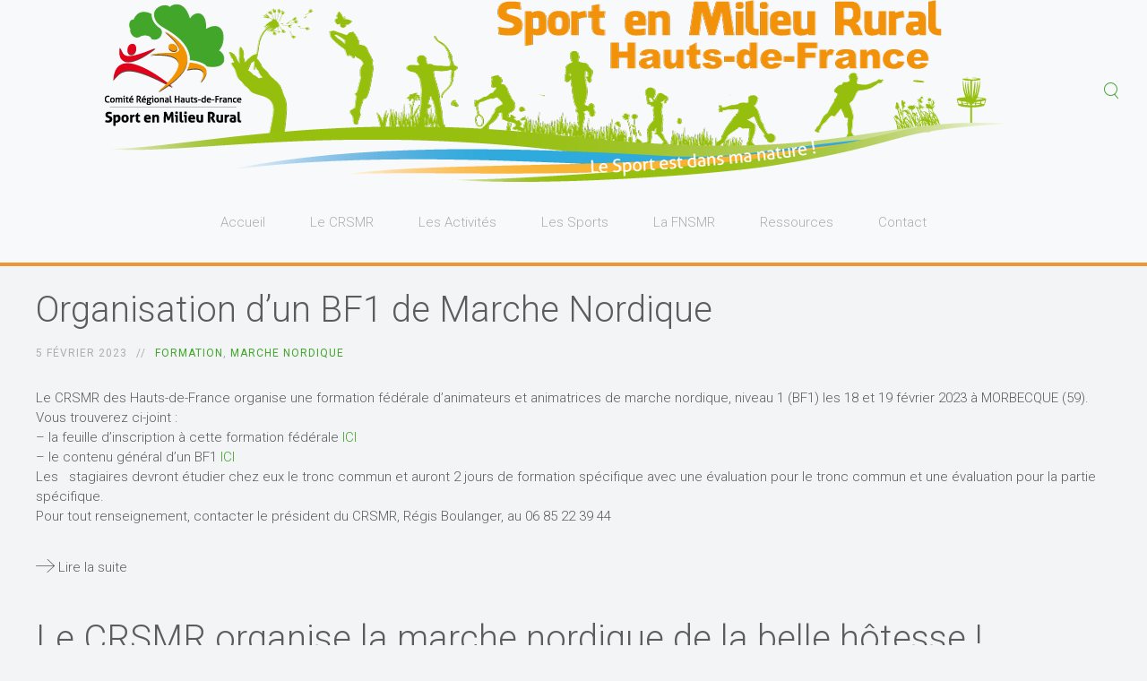

--- FILE ---
content_type: text/html; charset=UTF-8
request_url: https://www.hautsdefrance.sportrural.fr/category/activites-sportives/marche-nordique/
body_size: 11578
content:
<!DOCTYPE HTML>
<html lang="fr-FR" dir="ltr"  data-config='{"twitter":0,"plusone":0,"facebook":1,"style":"style-cdsmr-2"}'>

<head>
<meta charset="UTF-8">
<meta http-equiv="X-UA-Compatible" content="IE=edge">
<meta name="viewport" content="width=device-width, initial-scale=1">
<title>Marche Nordique Archives - CRSMR Hauts-de-France</title>
<link rel="shortcut icon" href="/wp-content/themes/yoo_monday_wp/favicon.ico">
<link rel="apple-touch-icon-precomposed" href="/wp-content/themes/yoo_monday_wp/apple_touch_icon.png">
<meta name='robots' content='index, follow, max-image-preview:large, max-snippet:-1, max-video-preview:-1' />
	<style>img:is([sizes="auto" i], [sizes^="auto," i]) { contain-intrinsic-size: 3000px 1500px }</style>
	<link rel="dns-prefetch" href="https://static.hupso.com/share/js/share_toolbar.js"><link rel="preconnect" href="https://static.hupso.com/share/js/share_toolbar.js"><link rel="preload" href="https://static.hupso.com/share/js/share_toolbar.js">
	<!-- This site is optimized with the Yoast SEO plugin v26.4 - https://yoast.com/wordpress/plugins/seo/ -->
	<link rel="canonical" href="https://www.hautsdefrance.sportrural.fr/category/activites-sportives/marche-nordique/" />
	<meta property="og:locale" content="fr_FR" />
	<meta property="og:type" content="article" />
	<meta property="og:title" content="Marche Nordique Archives - CRSMR Hauts-de-France" />
	<meta property="og:url" content="https://www.hautsdefrance.sportrural.fr/category/activites-sportives/marche-nordique/" />
	<meta property="og:site_name" content="CRSMR Hauts-de-France" />
	<meta name="twitter:card" content="summary_large_image" />
	<script type="application/ld+json" class="yoast-schema-graph">{"@context":"https://schema.org","@graph":[{"@type":"CollectionPage","@id":"https://www.hautsdefrance.sportrural.fr/category/activites-sportives/marche-nordique/","url":"https://www.hautsdefrance.sportrural.fr/category/activites-sportives/marche-nordique/","name":"Marche Nordique Archives - CRSMR Hauts-de-France","isPartOf":{"@id":"https://www.hautsdefrance.sportrural.fr/#website"},"breadcrumb":{"@id":"https://www.hautsdefrance.sportrural.fr/category/activites-sportives/marche-nordique/#breadcrumb"},"inLanguage":"fr-FR"},{"@type":"BreadcrumbList","@id":"https://www.hautsdefrance.sportrural.fr/category/activites-sportives/marche-nordique/#breadcrumb","itemListElement":[{"@type":"ListItem","position":1,"name":"Accueil","item":"https://www.hautsdefrance.sportrural.fr/"},{"@type":"ListItem","position":2,"name":"Activités sportives","item":"https://www.hautsdefrance.sportrural.fr/category/activites-sportives/"},{"@type":"ListItem","position":3,"name":"Marche Nordique"}]},{"@type":"WebSite","@id":"https://www.hautsdefrance.sportrural.fr/#website","url":"https://www.hautsdefrance.sportrural.fr/","name":"CRSMR Hauts-de-France","description":"Comité Régional du Sport en Milieu Rural des Hauts-de-France","publisher":{"@id":"https://www.hautsdefrance.sportrural.fr/#organization"},"potentialAction":[{"@type":"SearchAction","target":{"@type":"EntryPoint","urlTemplate":"https://www.hautsdefrance.sportrural.fr/?s={search_term_string}"},"query-input":{"@type":"PropertyValueSpecification","valueRequired":true,"valueName":"search_term_string"}}],"inLanguage":"fr-FR"},{"@type":"Organization","@id":"https://www.hautsdefrance.sportrural.fr/#organization","name":"CRSMR HDF","url":"https://www.hautsdefrance.sportrural.fr/","logo":{"@type":"ImageObject","inLanguage":"fr-FR","@id":"https://www.hautsdefrance.sportrural.fr/#/schema/logo/image/","url":"https://www.hautsdefrance.sportrural.fr/wp-content/uploads/2019/03/petite-banniere-logo-crhdf.png","contentUrl":"https://www.hautsdefrance.sportrural.fr/wp-content/uploads/2019/03/petite-banniere-logo-crhdf.png","width":600,"height":120,"caption":"CRSMR HDF"},"image":{"@id":"https://www.hautsdefrance.sportrural.fr/#/schema/logo/image/"},"sameAs":["https://www.facebook.com/cdsmr59"]}]}</script>
	<!-- / Yoast SEO plugin. -->


<link rel='dns-prefetch' href='//fonts.googleapis.com' />
<link rel="alternate" type="application/rss+xml" title="CRSMR Hauts-de-France &raquo; Flux de la catégorie Marche Nordique" href="https://www.hautsdefrance.sportrural.fr/category/activites-sportives/marche-nordique/feed/" />
		<!-- This site uses the Google Analytics by ExactMetrics plugin v8.10.2 - Using Analytics tracking - https://www.exactmetrics.com/ -->
		<!-- Note: ExactMetrics is not currently configured on this site. The site owner needs to authenticate with Google Analytics in the ExactMetrics settings panel. -->
					<!-- No tracking code set -->
				<!-- / Google Analytics by ExactMetrics -->
		<script type="text/javascript">
/* <![CDATA[ */
window._wpemojiSettings = {"baseUrl":"https:\/\/s.w.org\/images\/core\/emoji\/16.0.1\/72x72\/","ext":".png","svgUrl":"https:\/\/s.w.org\/images\/core\/emoji\/16.0.1\/svg\/","svgExt":".svg","source":{"concatemoji":"https:\/\/www.hautsdefrance.sportrural.fr\/wp-includes\/js\/wp-emoji-release.min.js?ver=6.8.3"}};
/*! This file is auto-generated */
!function(s,n){var o,i,e;function c(e){try{var t={supportTests:e,timestamp:(new Date).valueOf()};sessionStorage.setItem(o,JSON.stringify(t))}catch(e){}}function p(e,t,n){e.clearRect(0,0,e.canvas.width,e.canvas.height),e.fillText(t,0,0);var t=new Uint32Array(e.getImageData(0,0,e.canvas.width,e.canvas.height).data),a=(e.clearRect(0,0,e.canvas.width,e.canvas.height),e.fillText(n,0,0),new Uint32Array(e.getImageData(0,0,e.canvas.width,e.canvas.height).data));return t.every(function(e,t){return e===a[t]})}function u(e,t){e.clearRect(0,0,e.canvas.width,e.canvas.height),e.fillText(t,0,0);for(var n=e.getImageData(16,16,1,1),a=0;a<n.data.length;a++)if(0!==n.data[a])return!1;return!0}function f(e,t,n,a){switch(t){case"flag":return n(e,"\ud83c\udff3\ufe0f\u200d\u26a7\ufe0f","\ud83c\udff3\ufe0f\u200b\u26a7\ufe0f")?!1:!n(e,"\ud83c\udde8\ud83c\uddf6","\ud83c\udde8\u200b\ud83c\uddf6")&&!n(e,"\ud83c\udff4\udb40\udc67\udb40\udc62\udb40\udc65\udb40\udc6e\udb40\udc67\udb40\udc7f","\ud83c\udff4\u200b\udb40\udc67\u200b\udb40\udc62\u200b\udb40\udc65\u200b\udb40\udc6e\u200b\udb40\udc67\u200b\udb40\udc7f");case"emoji":return!a(e,"\ud83e\udedf")}return!1}function g(e,t,n,a){var r="undefined"!=typeof WorkerGlobalScope&&self instanceof WorkerGlobalScope?new OffscreenCanvas(300,150):s.createElement("canvas"),o=r.getContext("2d",{willReadFrequently:!0}),i=(o.textBaseline="top",o.font="600 32px Arial",{});return e.forEach(function(e){i[e]=t(o,e,n,a)}),i}function t(e){var t=s.createElement("script");t.src=e,t.defer=!0,s.head.appendChild(t)}"undefined"!=typeof Promise&&(o="wpEmojiSettingsSupports",i=["flag","emoji"],n.supports={everything:!0,everythingExceptFlag:!0},e=new Promise(function(e){s.addEventListener("DOMContentLoaded",e,{once:!0})}),new Promise(function(t){var n=function(){try{var e=JSON.parse(sessionStorage.getItem(o));if("object"==typeof e&&"number"==typeof e.timestamp&&(new Date).valueOf()<e.timestamp+604800&&"object"==typeof e.supportTests)return e.supportTests}catch(e){}return null}();if(!n){if("undefined"!=typeof Worker&&"undefined"!=typeof OffscreenCanvas&&"undefined"!=typeof URL&&URL.createObjectURL&&"undefined"!=typeof Blob)try{var e="postMessage("+g.toString()+"("+[JSON.stringify(i),f.toString(),p.toString(),u.toString()].join(",")+"));",a=new Blob([e],{type:"text/javascript"}),r=new Worker(URL.createObjectURL(a),{name:"wpTestEmojiSupports"});return void(r.onmessage=function(e){c(n=e.data),r.terminate(),t(n)})}catch(e){}c(n=g(i,f,p,u))}t(n)}).then(function(e){for(var t in e)n.supports[t]=e[t],n.supports.everything=n.supports.everything&&n.supports[t],"flag"!==t&&(n.supports.everythingExceptFlag=n.supports.everythingExceptFlag&&n.supports[t]);n.supports.everythingExceptFlag=n.supports.everythingExceptFlag&&!n.supports.flag,n.DOMReady=!1,n.readyCallback=function(){n.DOMReady=!0}}).then(function(){return e}).then(function(){var e;n.supports.everything||(n.readyCallback(),(e=n.source||{}).concatemoji?t(e.concatemoji):e.wpemoji&&e.twemoji&&(t(e.twemoji),t(e.wpemoji)))}))}((window,document),window._wpemojiSettings);
/* ]]> */
</script>
<link rel='stylesheet' id='mec-select2-style-css' href='https://www.hautsdefrance.sportrural.fr/wp-content/plugins/modern-events-calendar-lite/assets/packages/select2/select2.min.css?ver=7.27.0' type='text/css' media='all' />
<link rel='stylesheet' id='mec-font-icons-css' href='https://www.hautsdefrance.sportrural.fr/wp-content/plugins/modern-events-calendar-lite/assets/css/iconfonts.css?ver=7.27.0' type='text/css' media='all' />
<link rel='stylesheet' id='mec-frontend-style-css' href='https://www.hautsdefrance.sportrural.fr/wp-content/plugins/modern-events-calendar-lite/assets/css/frontend.min.css?ver=7.27.0' type='text/css' media='all' />
<link rel='stylesheet' id='mec-tooltip-style-css' href='https://www.hautsdefrance.sportrural.fr/wp-content/plugins/modern-events-calendar-lite/assets/packages/tooltip/tooltip.css?ver=7.27.0' type='text/css' media='all' />
<link rel='stylesheet' id='mec-tooltip-shadow-style-css' href='https://www.hautsdefrance.sportrural.fr/wp-content/plugins/modern-events-calendar-lite/assets/packages/tooltip/tooltipster-sideTip-shadow.min.css?ver=7.27.0' type='text/css' media='all' />
<link rel='stylesheet' id='featherlight-css' href='https://www.hautsdefrance.sportrural.fr/wp-content/plugins/modern-events-calendar-lite/assets/packages/featherlight/featherlight.css?ver=7.27.0' type='text/css' media='all' />
<link rel='stylesheet' id='mec-google-fonts-css' href='//fonts.googleapis.com/css?family=Montserrat%3A400%2C700%7CRoboto%3A100%2C300%2C400%2C700&#038;ver=7.27.0' type='text/css' media='all' />
<link rel='stylesheet' id='mec-lity-style-css' href='https://www.hautsdefrance.sportrural.fr/wp-content/plugins/modern-events-calendar-lite/assets/packages/lity/lity.min.css?ver=7.27.0' type='text/css' media='all' />
<link rel='stylesheet' id='mec-general-calendar-style-css' href='https://www.hautsdefrance.sportrural.fr/wp-content/plugins/modern-events-calendar-lite/assets/css/mec-general-calendar.css?ver=7.27.0' type='text/css' media='all' />
<style id='wp-emoji-styles-inline-css' type='text/css'>

	img.wp-smiley, img.emoji {
		display: inline !important;
		border: none !important;
		box-shadow: none !important;
		height: 1em !important;
		width: 1em !important;
		margin: 0 0.07em !important;
		vertical-align: -0.1em !important;
		background: none !important;
		padding: 0 !important;
	}
</style>
<link rel='stylesheet' id='wp-block-library-css' href='https://www.hautsdefrance.sportrural.fr/wp-includes/css/dist/block-library/style.min.css?ver=6.8.3' type='text/css' media='all' />
<style id='classic-theme-styles-inline-css' type='text/css'>
/*! This file is auto-generated */
.wp-block-button__link{color:#fff;background-color:#32373c;border-radius:9999px;box-shadow:none;text-decoration:none;padding:calc(.667em + 2px) calc(1.333em + 2px);font-size:1.125em}.wp-block-file__button{background:#32373c;color:#fff;text-decoration:none}
</style>
<style id='global-styles-inline-css' type='text/css'>
:root{--wp--preset--aspect-ratio--square: 1;--wp--preset--aspect-ratio--4-3: 4/3;--wp--preset--aspect-ratio--3-4: 3/4;--wp--preset--aspect-ratio--3-2: 3/2;--wp--preset--aspect-ratio--2-3: 2/3;--wp--preset--aspect-ratio--16-9: 16/9;--wp--preset--aspect-ratio--9-16: 9/16;--wp--preset--color--black: #000000;--wp--preset--color--cyan-bluish-gray: #abb8c3;--wp--preset--color--white: #ffffff;--wp--preset--color--pale-pink: #f78da7;--wp--preset--color--vivid-red: #cf2e2e;--wp--preset--color--luminous-vivid-orange: #ff6900;--wp--preset--color--luminous-vivid-amber: #fcb900;--wp--preset--color--light-green-cyan: #7bdcb5;--wp--preset--color--vivid-green-cyan: #00d084;--wp--preset--color--pale-cyan-blue: #8ed1fc;--wp--preset--color--vivid-cyan-blue: #0693e3;--wp--preset--color--vivid-purple: #9b51e0;--wp--preset--gradient--vivid-cyan-blue-to-vivid-purple: linear-gradient(135deg,rgba(6,147,227,1) 0%,rgb(155,81,224) 100%);--wp--preset--gradient--light-green-cyan-to-vivid-green-cyan: linear-gradient(135deg,rgb(122,220,180) 0%,rgb(0,208,130) 100%);--wp--preset--gradient--luminous-vivid-amber-to-luminous-vivid-orange: linear-gradient(135deg,rgba(252,185,0,1) 0%,rgba(255,105,0,1) 100%);--wp--preset--gradient--luminous-vivid-orange-to-vivid-red: linear-gradient(135deg,rgba(255,105,0,1) 0%,rgb(207,46,46) 100%);--wp--preset--gradient--very-light-gray-to-cyan-bluish-gray: linear-gradient(135deg,rgb(238,238,238) 0%,rgb(169,184,195) 100%);--wp--preset--gradient--cool-to-warm-spectrum: linear-gradient(135deg,rgb(74,234,220) 0%,rgb(151,120,209) 20%,rgb(207,42,186) 40%,rgb(238,44,130) 60%,rgb(251,105,98) 80%,rgb(254,248,76) 100%);--wp--preset--gradient--blush-light-purple: linear-gradient(135deg,rgb(255,206,236) 0%,rgb(152,150,240) 100%);--wp--preset--gradient--blush-bordeaux: linear-gradient(135deg,rgb(254,205,165) 0%,rgb(254,45,45) 50%,rgb(107,0,62) 100%);--wp--preset--gradient--luminous-dusk: linear-gradient(135deg,rgb(255,203,112) 0%,rgb(199,81,192) 50%,rgb(65,88,208) 100%);--wp--preset--gradient--pale-ocean: linear-gradient(135deg,rgb(255,245,203) 0%,rgb(182,227,212) 50%,rgb(51,167,181) 100%);--wp--preset--gradient--electric-grass: linear-gradient(135deg,rgb(202,248,128) 0%,rgb(113,206,126) 100%);--wp--preset--gradient--midnight: linear-gradient(135deg,rgb(2,3,129) 0%,rgb(40,116,252) 100%);--wp--preset--font-size--small: 13px;--wp--preset--font-size--medium: 20px;--wp--preset--font-size--large: 36px;--wp--preset--font-size--x-large: 42px;--wp--preset--spacing--20: 0.44rem;--wp--preset--spacing--30: 0.67rem;--wp--preset--spacing--40: 1rem;--wp--preset--spacing--50: 1.5rem;--wp--preset--spacing--60: 2.25rem;--wp--preset--spacing--70: 3.38rem;--wp--preset--spacing--80: 5.06rem;--wp--preset--shadow--natural: 6px 6px 9px rgba(0, 0, 0, 0.2);--wp--preset--shadow--deep: 12px 12px 50px rgba(0, 0, 0, 0.4);--wp--preset--shadow--sharp: 6px 6px 0px rgba(0, 0, 0, 0.2);--wp--preset--shadow--outlined: 6px 6px 0px -3px rgba(255, 255, 255, 1), 6px 6px rgba(0, 0, 0, 1);--wp--preset--shadow--crisp: 6px 6px 0px rgba(0, 0, 0, 1);}:where(.is-layout-flex){gap: 0.5em;}:where(.is-layout-grid){gap: 0.5em;}body .is-layout-flex{display: flex;}.is-layout-flex{flex-wrap: wrap;align-items: center;}.is-layout-flex > :is(*, div){margin: 0;}body .is-layout-grid{display: grid;}.is-layout-grid > :is(*, div){margin: 0;}:where(.wp-block-columns.is-layout-flex){gap: 2em;}:where(.wp-block-columns.is-layout-grid){gap: 2em;}:where(.wp-block-post-template.is-layout-flex){gap: 1.25em;}:where(.wp-block-post-template.is-layout-grid){gap: 1.25em;}.has-black-color{color: var(--wp--preset--color--black) !important;}.has-cyan-bluish-gray-color{color: var(--wp--preset--color--cyan-bluish-gray) !important;}.has-white-color{color: var(--wp--preset--color--white) !important;}.has-pale-pink-color{color: var(--wp--preset--color--pale-pink) !important;}.has-vivid-red-color{color: var(--wp--preset--color--vivid-red) !important;}.has-luminous-vivid-orange-color{color: var(--wp--preset--color--luminous-vivid-orange) !important;}.has-luminous-vivid-amber-color{color: var(--wp--preset--color--luminous-vivid-amber) !important;}.has-light-green-cyan-color{color: var(--wp--preset--color--light-green-cyan) !important;}.has-vivid-green-cyan-color{color: var(--wp--preset--color--vivid-green-cyan) !important;}.has-pale-cyan-blue-color{color: var(--wp--preset--color--pale-cyan-blue) !important;}.has-vivid-cyan-blue-color{color: var(--wp--preset--color--vivid-cyan-blue) !important;}.has-vivid-purple-color{color: var(--wp--preset--color--vivid-purple) !important;}.has-black-background-color{background-color: var(--wp--preset--color--black) !important;}.has-cyan-bluish-gray-background-color{background-color: var(--wp--preset--color--cyan-bluish-gray) !important;}.has-white-background-color{background-color: var(--wp--preset--color--white) !important;}.has-pale-pink-background-color{background-color: var(--wp--preset--color--pale-pink) !important;}.has-vivid-red-background-color{background-color: var(--wp--preset--color--vivid-red) !important;}.has-luminous-vivid-orange-background-color{background-color: var(--wp--preset--color--luminous-vivid-orange) !important;}.has-luminous-vivid-amber-background-color{background-color: var(--wp--preset--color--luminous-vivid-amber) !important;}.has-light-green-cyan-background-color{background-color: var(--wp--preset--color--light-green-cyan) !important;}.has-vivid-green-cyan-background-color{background-color: var(--wp--preset--color--vivid-green-cyan) !important;}.has-pale-cyan-blue-background-color{background-color: var(--wp--preset--color--pale-cyan-blue) !important;}.has-vivid-cyan-blue-background-color{background-color: var(--wp--preset--color--vivid-cyan-blue) !important;}.has-vivid-purple-background-color{background-color: var(--wp--preset--color--vivid-purple) !important;}.has-black-border-color{border-color: var(--wp--preset--color--black) !important;}.has-cyan-bluish-gray-border-color{border-color: var(--wp--preset--color--cyan-bluish-gray) !important;}.has-white-border-color{border-color: var(--wp--preset--color--white) !important;}.has-pale-pink-border-color{border-color: var(--wp--preset--color--pale-pink) !important;}.has-vivid-red-border-color{border-color: var(--wp--preset--color--vivid-red) !important;}.has-luminous-vivid-orange-border-color{border-color: var(--wp--preset--color--luminous-vivid-orange) !important;}.has-luminous-vivid-amber-border-color{border-color: var(--wp--preset--color--luminous-vivid-amber) !important;}.has-light-green-cyan-border-color{border-color: var(--wp--preset--color--light-green-cyan) !important;}.has-vivid-green-cyan-border-color{border-color: var(--wp--preset--color--vivid-green-cyan) !important;}.has-pale-cyan-blue-border-color{border-color: var(--wp--preset--color--pale-cyan-blue) !important;}.has-vivid-cyan-blue-border-color{border-color: var(--wp--preset--color--vivid-cyan-blue) !important;}.has-vivid-purple-border-color{border-color: var(--wp--preset--color--vivid-purple) !important;}.has-vivid-cyan-blue-to-vivid-purple-gradient-background{background: var(--wp--preset--gradient--vivid-cyan-blue-to-vivid-purple) !important;}.has-light-green-cyan-to-vivid-green-cyan-gradient-background{background: var(--wp--preset--gradient--light-green-cyan-to-vivid-green-cyan) !important;}.has-luminous-vivid-amber-to-luminous-vivid-orange-gradient-background{background: var(--wp--preset--gradient--luminous-vivid-amber-to-luminous-vivid-orange) !important;}.has-luminous-vivid-orange-to-vivid-red-gradient-background{background: var(--wp--preset--gradient--luminous-vivid-orange-to-vivid-red) !important;}.has-very-light-gray-to-cyan-bluish-gray-gradient-background{background: var(--wp--preset--gradient--very-light-gray-to-cyan-bluish-gray) !important;}.has-cool-to-warm-spectrum-gradient-background{background: var(--wp--preset--gradient--cool-to-warm-spectrum) !important;}.has-blush-light-purple-gradient-background{background: var(--wp--preset--gradient--blush-light-purple) !important;}.has-blush-bordeaux-gradient-background{background: var(--wp--preset--gradient--blush-bordeaux) !important;}.has-luminous-dusk-gradient-background{background: var(--wp--preset--gradient--luminous-dusk) !important;}.has-pale-ocean-gradient-background{background: var(--wp--preset--gradient--pale-ocean) !important;}.has-electric-grass-gradient-background{background: var(--wp--preset--gradient--electric-grass) !important;}.has-midnight-gradient-background{background: var(--wp--preset--gradient--midnight) !important;}.has-small-font-size{font-size: var(--wp--preset--font-size--small) !important;}.has-medium-font-size{font-size: var(--wp--preset--font-size--medium) !important;}.has-large-font-size{font-size: var(--wp--preset--font-size--large) !important;}.has-x-large-font-size{font-size: var(--wp--preset--font-size--x-large) !important;}
:where(.wp-block-post-template.is-layout-flex){gap: 1.25em;}:where(.wp-block-post-template.is-layout-grid){gap: 1.25em;}
:where(.wp-block-columns.is-layout-flex){gap: 2em;}:where(.wp-block-columns.is-layout-grid){gap: 2em;}
:root :where(.wp-block-pullquote){font-size: 1.5em;line-height: 1.6;}
</style>
<link rel='stylesheet' id='hupso_css-css' href='https://www.hautsdefrance.sportrural.fr/wp-content/plugins/hupso-share-buttons-for-twitter-facebook-google/style.css?ver=6.8.3' type='text/css' media='all' />
<link rel='stylesheet' id='wpsm_ac-font-awesome-front-css' href='https://www.hautsdefrance.sportrural.fr/wp-content/plugins/responsive-accordion-and-collapse/css/font-awesome/css/font-awesome.min.css?ver=6.8.3' type='text/css' media='all' />
<link rel='stylesheet' id='wpsm_ac_bootstrap-front-css' href='https://www.hautsdefrance.sportrural.fr/wp-content/plugins/responsive-accordion-and-collapse/css/bootstrap-front.css?ver=6.8.3' type='text/css' media='all' />
<link rel='stylesheet' id='widgetkit-site-css' href='https://www.hautsdefrance.sportrural.fr/wp-content/plugins/widgetkit/assets/css/site.wk.css?ver=6.8.3' type='text/css' media='all' />
<link rel='stylesheet' id='fancybox-css' href='https://www.hautsdefrance.sportrural.fr/wp-content/plugins/easy-fancybox/fancybox/1.5.4/jquery.fancybox.min.css?ver=6.8.3' type='text/css' media='screen' />
<style id='fancybox-inline-css' type='text/css'>
#fancybox-outer{background:#ffffff}#fancybox-content{background:#ffffff;border-color:#ffffff;color:#000000;}#fancybox-title,#fancybox-title-float-main{color:#fff}
</style>
<script type="text/javascript" src="https://www.hautsdefrance.sportrural.fr/wp-includes/js/jquery/jquery.min.js?ver=3.7.1" id="jquery-core-js"></script>
<script type="text/javascript" src="https://www.hautsdefrance.sportrural.fr/wp-includes/js/jquery/jquery-migrate.min.js?ver=3.4.1" id="jquery-migrate-js"></script>
<script type="text/javascript" src="https://www.hautsdefrance.sportrural.fr/wp-content/plugins/widgetkit/assets/lib/wkuikit/dist/js/uikit.min.js?ver=6.8.3" id="uikit-js"></script>
<script type="text/javascript" src="https://www.hautsdefrance.sportrural.fr/wp-content/plugins/widgetkit/assets/lib/wkuikit/dist/js/uikit-icons.min.js?ver=6.8.3" id="uikit-icons-js"></script>
<script type="text/javascript" id="ai-js-js-extra">
/* <![CDATA[ */
var MyAjax = {"ajaxurl":"https:\/\/www.hautsdefrance.sportrural.fr\/wp-admin\/admin-ajax.php","security":"91c5f976d5"};
/* ]]> */
</script>
<script type="text/javascript" src="https://www.hautsdefrance.sportrural.fr/wp-content/plugins/advanced-iframe/js/ai.min.js?ver=258565" id="ai-js-js"></script>
<link rel="https://api.w.org/" href="https://www.hautsdefrance.sportrural.fr/wp-json/" /><link rel="alternate" title="JSON" type="application/json" href="https://www.hautsdefrance.sportrural.fr/wp-json/wp/v2/categories/79" /><link rel="EditURI" type="application/rsd+xml" title="RSD" href="https://www.hautsdefrance.sportrural.fr/xmlrpc.php?rsd" />
<meta name="generator" content="WordPress 6.8.3" />
<script type="text/javascript">
(function(url){
	if(/(?:Chrome\/26\.0\.1410\.63 Safari\/537\.31|WordfenceTestMonBot)/.test(navigator.userAgent)){ return; }
	var addEvent = function(evt, handler) {
		if (window.addEventListener) {
			document.addEventListener(evt, handler, false);
		} else if (window.attachEvent) {
			document.attachEvent('on' + evt, handler);
		}
	};
	var removeEvent = function(evt, handler) {
		if (window.removeEventListener) {
			document.removeEventListener(evt, handler, false);
		} else if (window.detachEvent) {
			document.detachEvent('on' + evt, handler);
		}
	};
	var evts = 'contextmenu dblclick drag dragend dragenter dragleave dragover dragstart drop keydown keypress keyup mousedown mousemove mouseout mouseover mouseup mousewheel scroll'.split(' ');
	var logHuman = function() {
		if (window.wfLogHumanRan) { return; }
		window.wfLogHumanRan = true;
		var wfscr = document.createElement('script');
		wfscr.type = 'text/javascript';
		wfscr.async = true;
		wfscr.src = url + '&r=' + Math.random();
		(document.getElementsByTagName('head')[0]||document.getElementsByTagName('body')[0]).appendChild(wfscr);
		for (var i = 0; i < evts.length; i++) {
			removeEvent(evts[i], logHuman);
		}
	};
	for (var i = 0; i < evts.length; i++) {
		addEvent(evts[i], logHuman);
	}
})('//www.hautsdefrance.sportrural.fr/?wordfence_lh=1&hid=F51D9C56FA3E20AE127B7FBFEADF74BC');
</script><link rel="icon" href="https://www.hautsdefrance.sportrural.fr/wp-content/uploads/2018/04/cropped-favicon-512x512-32x32.png" sizes="32x32" />
<link rel="icon" href="https://www.hautsdefrance.sportrural.fr/wp-content/uploads/2018/04/cropped-favicon-512x512-192x192.png" sizes="192x192" />
<link rel="apple-touch-icon" href="https://www.hautsdefrance.sportrural.fr/wp-content/uploads/2018/04/cropped-favicon-512x512-180x180.png" />
<meta name="msapplication-TileImage" content="https://www.hautsdefrance.sportrural.fr/wp-content/uploads/2018/04/cropped-favicon-512x512-270x270.png" />
<style>:root,::before,::after{--mec-color-skin: #81d742;--mec-color-skin-rgba-1: rgba(129,215,66,.25);--mec-color-skin-rgba-2: rgba(129,215,66,.5);--mec-color-skin-rgba-3: rgba(129,215,66,.75);--mec-color-skin-rgba-4: rgba(129,215,66,.11);--mec-primary-border-radius: ;--mec-secondary-border-radius: ;--mec-container-normal-width: 1196px;--mec-container-large-width: 1690px;--mec-fes-main-color: #bababa;--mec-fes-main-color-rgba-1: rgba(186, 186, 186, 0.12);--mec-fes-main-color-rgba-2: rgba(186, 186, 186, 0.23);--mec-fes-main-color-rgba-3: rgba(186, 186, 186, 0.03);--mec-fes-main-color-rgba-4: rgba(186, 186, 186, 0.3);--mec-fes-main-color-rgba-5: rgb(186 186 186 / 7%);--mec-fes-main-color-rgba-6: rgba(186, 186, 186, 0.2);.mec-fes-form #mec_reg_form_field_types .button.red:before, .mec-fes-form #mec_reg_form_field_types .button.red {border-color: #ffd2dd;color: #ea6485;}.mec-fes-form .mec-meta-box-fields h4 label {background: transparent;}</style><link rel="stylesheet" href="/wp-content/themes/yoo_monday_wp/styles/style-cdsmr-2/css/theme.css">
<link rel="stylesheet" href="/wp-content/themes/yoo_monday_wp/css/custom.css">
<script src="/wp-content/themes/yoo_monday_wp/warp/vendor/uikit/js/uikit.js"></script>
<script src="/wp-content/themes/yoo_monday_wp/warp/vendor/uikit/js/components/autocomplete.js"></script>
<script src="/wp-content/themes/yoo_monday_wp/warp/vendor/uikit/js/components/search.js"></script>
<script src="/wp-content/themes/yoo_monday_wp/warp/vendor/uikit/js/components/tooltip.js"></script>
<script src="/wp-content/themes/yoo_monday_wp/warp/vendor/uikit/js/components/sticky.js"></script>
<script src="/wp-content/themes/yoo_monday_wp/warp/js/social.js"></script>
<script src="/wp-content/themes/yoo_monday_wp/js/theme.js"></script>
</head>

<body class="archive category category-marche-nordique category-79 wp-theme-yoo_monday_wp tm-isblog wp-archive wp-cat-79 mec-theme-yoo_monday_wp">

    
        <div class="tm-navbar"  >

        <div class="uk-navbar tm-headerbar uk-container uk-container-center uk-flex uk-flex-center uk-flex-middle">

        <div class="tm-headerbar-left uk-flex uk-flex-middle">

                <a class="tm-logo-small uk-hidden-large" href="https://www.hautsdefrance.sportrural.fr"><div class="textwidget custom-html-widget"><img src="https://www.hautsdefrance.sportrural.fr/wp-content/uploads/2019/03/petite-banniere-logo-crhdf.png" alt="Logo" class="uk-responsive-height"></div></a>
        
    </div>
    
            <a class="tm-logo uk-visible-large" href="https://www.hautsdefrance.sportrural.fr"><img class="image " src="https://www.hautsdefrance.sportrural.fr/wp-content/uploads/2019/03/Bandeau-site-CRSMR-HDF.png" alt="" width="1020" height="203" decoding="async" fetchpriority="high" /></a>
    
        <div class="tm-headerbar-right uk-flex uk-flex-middle">

                <div class="uk-visible-large">
            
<form class="uk-search" id="search-search-3-6970c1e7d0912" action="https://www.hautsdefrance.sportrural.fr/" method="get" data-uk-search="{'source': 'https://www.hautsdefrance.sportrural.fr/wp-admin/admin-ajax.php?action=warp_search', 'param': 's', 'msgResultsHeader': 'Résultats de la recherche', 'msgMoreResults': 'Résultats suivants', 'msgNoResults': 'Aucun résultats trouvé', flipDropdown: 1}">
    <input class="uk-search-field" type="text" value="" name="s" placeholder="rechercher">
</form>
        </div>
        
                <a href="#offcanvas" class="uk-navbar-toggle uk-hidden-large" data-uk-offcanvas></a>
        
        
    </div>
    
</div>

<nav class="uk-visible-large">
    <div class="uk-flex uk-flex-center">
        <ul class="uk-navbar-nav uk-hidden-small"><li><a href="https://www.hautsdefrance.sportrural.fr/" class="">Accueil</a></li><li><a href="https://www.hautsdefrance.sportrural.fr/le-crsmr/" class="">Le CRSMR</a></li><li class="uk-parent" data-uk-dropdown="{'preventflip':'y'}" aria-haspopup="true" aria-expanded="false"><a href="https://www.hautsdefrance.sportrural.fr/activites/" class="">Les Activités</a><div class="uk-dropdown uk-dropdown-navbar uk-dropdown-width-1"><div class="uk-grid uk-dropdown-grid"><div class="uk-width-1-1"><ul class="uk-nav uk-nav-navbar"><li><a href="https://www.hautsdefrance.sportrural.fr/competitions/" class="">Compétitions</a></li><li><a href="https://www.hautsdefrance.sportrural.fr/formations/" class="">Formations</a></li></ul></div></div></div></li><li class="uk-parent" data-uk-dropdown="{'preventflip':'y'}" aria-haspopup="true" aria-expanded="false"><a href="https://www.hautsdefrance.sportrural.fr/les-sports/" class="">Les Sports</a><div class="uk-dropdown uk-dropdown-navbar uk-dropdown-width-1"><div class="uk-grid uk-dropdown-grid"><div class="uk-width-1-1"><ul class="uk-nav uk-nav-navbar"><li><a href="https://www.hautsdefrance.sportrural.fr/badminton/" class="">Badminton</a></li><li><a href="https://www.hautsdefrance.sportrural.fr/disc-golf/" class="">Disc Golf</a></li><li><a href="https://www.hautsdefrance.sportrural.fr/tennis-de-table/" class="">Tennis de Table</a></li><li><a href="https://www.hautsdefrance.sportrural.fr/tir-a-larc/" class="">Tir à l’arc</a></li></ul></div></div></div></li><li class="uk-parent" data-uk-dropdown="{'preventflip':'y'}" aria-haspopup="true" aria-expanded="false"><a href="https://www.hautsdefrance.sportrural.fr/presentation-de-la-fnsmr/" class="">La FNSMR</a><div class="uk-dropdown uk-dropdown-navbar uk-dropdown-width-1"><div class="uk-grid uk-dropdown-grid"><div class="uk-width-1-1"><ul class="uk-nav uk-nav-navbar"><li><a href="https://www.hautsdefrance.sportrural.fr/presentation-de-la-fnsmr/" class="">Présentation de la FNSMR</a></li><li><a href="https://www.hautsdefrance.sportrural.fr/presentation-de-la-fnsmr/le-reseau/" class="">Le réseau</a></li><li><a href="http://www.fnsmr.org" class="">Le site de la FNSMR</a></li></ul></div></div></div></li><li class="uk-parent" data-uk-dropdown="{'preventflip':'y'}" aria-haspopup="true" aria-expanded="false"><a href="https://www.hautsdefrance.sportrural.fr/ressources/" class="">Ressources</a><div class="uk-dropdown uk-dropdown-navbar uk-dropdown-width-1"><div class="uk-grid uk-dropdown-grid"><div class="uk-width-1-1"><ul class="uk-nav uk-nav-navbar"><li><a href="https://www.hautsdefrance.sportrural.fr/calendrier/" class="">Calendrier</a></li><li><a href="https://www.hautsdefrance.sportrural.fr/galerie/" class="">Galerie</a></li><li><a href="https://www.hautsdefrance.sportrural.fr/telechargement/" class="">Téléchargement</a></li><li><a href="https://www.hautsdefrance.sportrural.fr/ressources/dossier-en-ligne/" class="">Dossier en ligne</a></li></ul></div></div></div></li><li><a href="https://www.hautsdefrance.sportrural.fr/contact/" class="">Contact</a></li></ul>    </div>
</nav>

    </div>
    
    <div class="uk-container uk-container-center">

        
        
        
        
                <div id="tm-main" class="uk-grid" data-uk-grid-match data-uk-grid-margin>

                        <div class="tm-main uk-width-large-1-1 uk-flex-order-last">

                
                                <main id="tm-content" class="tm-content">

                    
                    
                
    <div class="uk-grid" data-uk-grid-match data-uk-grid-margin><div class="uk-width-medium-1-1">
<article id="item-2427" class="uk-article tm-article  " data-permalink="https://www.hautsdefrance.sportrural.fr/organisation-dun-bf1-de-marche-nordique/">

    
    <div class="tm-article-container">
        <div class="uk-panel">

            <div class="uk-margin-large-bottom">

                
                <h1 class="uk-article-title uk-margin-top-remove"><a href="https://www.hautsdefrance.sportrural.fr/organisation-dun-bf1-de-marche-nordique/" title="Organisation d&rsquo;un BF1 de Marche Nordique">Organisation d&rsquo;un BF1 de Marche Nordique</a></h1>

                <p class="uk-article-meta uk-margin-bottom-remove">
                    <span><time datetime="2023-02-05">5 février 2023</time></span><span><a href="https://www.hautsdefrance.sportrural.fr/category/formation/" rel="category tag">Formation</a>, <a href="https://www.hautsdefrance.sportrural.fr/category/activites-sportives/marche-nordique/" rel="category tag">Marche Nordique</a></span>                </p>

            </div>

            <div>Le CRSMR des Hauts-de-France organise une formation fédérale d&rsquo;animateurs et animatrices de marche nordique, niveau 1 (BF1) les 18 et 19 février 2023 à MORBECQUE (59).</div>
<div>Vous trouverez ci-joint :</div>
<div>&#8211; la feuille d&rsquo;inscription à cette formation fédérale <a href="https://www.hautsdefrance.sportrural.fr/wp-content/uploads/2023/02/BF1-Marche-Nordique-18-et-19-fevrier-2023.doc">ICI</a></div>
<div>&#8211; le contenu général d&rsquo;un BF1 <a href="https://www.hautsdefrance.sportrural.fr/wp-content/uploads/2023/02/Contenus-BF1.pdf">ICI</a></div>
<div></div>
<div>Les   stagiaires devront étudier chez eux le tronc commun et auront 2 jours de formation spécifique avec une évaluation pour le tronc commun et une évaluation pour la partie spécifique.</div>
<div></div>
<div>Pour tout renseignement, contacter le président du CRSMR, Régis Boulanger, au 06 85 22 39 44</div>

            <ul class="uk-subnav uk-subnav-line uk-margin-top">
                <li><a href="https://www.hautsdefrance.sportrural.fr/organisation-dun-bf1-de-marche-nordique/" class="tm-button-arrow" title="Organisation d&rsquo;un BF1 de Marche Nordique">&nbsp;Lire la suite</a></li>
                            </ul>

            
        </div>
    </div>

</article>

<article id="item-2361" class="uk-article tm-article  " data-permalink="https://www.hautsdefrance.sportrural.fr/le-crsmr-organise-la-marche-nordique-de-la-belle-hotesse/">

    
    <div class="tm-article-container">
        <div class="uk-panel">

            <div class="uk-margin-large-bottom">

                
                <h1 class="uk-article-title uk-margin-top-remove"><a href="https://www.hautsdefrance.sportrural.fr/le-crsmr-organise-la-marche-nordique-de-la-belle-hotesse/" title="Le CRSMR organise la marche nordique de la belle hôtesse !">Le CRSMR organise la marche nordique de la belle hôtesse !</a></h1>

                <p class="uk-article-meta uk-margin-bottom-remove">
                    <span><time datetime="2022-08-18">18 août 2022</time></span><span><a href="https://www.hautsdefrance.sportrural.fr/category/activites-sportives/" rel="category tag">Activités sportives</a>, <a href="https://www.hautsdefrance.sportrural.fr/category/activites-sportives/marche-nordique/" rel="category tag">Marche Nordique</a></span>                </p>

            </div>

            <p style="text-align: left;">La Marche Nordique de la Belle Hôtesse est un évènement ouvert à tous, non chronométré et sans classement. L’épreuve se déroule en individuel à allure libre,avec 4 parcours proposés : 5 , 9 , 14 et 20 km. Chaque participant aura une petite bouteille d’eau et une compote dès le départ et un lot lui sera remis.<br />
Inscription (5 €) à envoyer au CDSMR <a href="https://www.google.com/maps/search/59,+31+rue+du+parc,+59190+Morbecque?entry=gmail&amp;source=g" data-saferedirecturl="https://www.google.com/url?q=https://www.google.com/maps/search/59,%2B31%2Brue%2Bdu%2Bparc,%2B59190%2BMorbecque?entry%3Dgmail%26source%3Dg&amp;source=gmail&amp;ust=1660579119762000&amp;usg=AOvVaw1rtOOWqb2h87dV3ohH64GO" data-removefontsize="true" data-originalcomputedfontsize="12">59, 31 rue du parc, 59190 Morbecque</a></p>
<p>Lien vers l’évènement <a href="https://www.hautsdefrance.sportrural.fr/events/marche-nordique-de-la-belle-hotesse/">ICI</a></p>

            <ul class="uk-subnav uk-subnav-line uk-margin-top">
                <li><a href="https://www.hautsdefrance.sportrural.fr/le-crsmr-organise-la-marche-nordique-de-la-belle-hotesse/" class="tm-button-arrow" title="Le CRSMR organise la marche nordique de la belle hôtesse !">&nbsp;Lire la suite</a></li>
                            </ul>

            
        </div>
    </div>

</article>
</div></div>
    

                </main>
                
                
            </div>
            
                                    
        </div>
        
        
        
        
        
    </div>

    
    
    <footer id="tm-footer" class="tm-footer uk-position-relative ">

        <div class="uk-container uk-container-center">

            <div class="uk-flex uk-flex-middle uk-flex-space-between uk-text-center-small">

                <div class="tm-footer-left">
                    <div class="uk-panel widget_text"><p><strong>Comité Régional des Hauts de France</strong></p>
<div dir="auto">2 bis rue des digues &#8211; 62310 FRUGES</div>
<div dir="auto">Tél : 06 85 22 39 44<br />
<a href="mailto:hautsdefrance@sportrural.fr">hautsdefrance@sportrural.fr</a></div>
</div>                                    </div>

                                <a class="tm-totop-scroller" data-uk-smooth-scroll href="#"></a>
                
                <div class="tm-footer-right">
                                    </div>

                
            </div>

        </div>

    </footer>
    
    <script type="speculationrules">
{"prefetch":[{"source":"document","where":{"and":[{"href_matches":"\/*"},{"not":{"href_matches":["\/wp-*.php","\/wp-admin\/*","\/wp-content\/uploads\/*","\/wp-content\/*","\/wp-content\/plugins\/*","\/wp-content\/themes\/yoo_monday_wp\/*","\/*\\?(.+)"]}},{"not":{"selector_matches":"a[rel~=\"nofollow\"]"}},{"not":{"selector_matches":".no-prefetch, .no-prefetch a"}}]},"eagerness":"conservative"}]}
</script>
<script type="text/javascript" src="https://www.hautsdefrance.sportrural.fr/wp-includes/js/jquery/ui/core.min.js?ver=1.13.3" id="jquery-ui-core-js"></script>
<script type="text/javascript" src="https://www.hautsdefrance.sportrural.fr/wp-includes/js/jquery/ui/datepicker.min.js?ver=1.13.3" id="jquery-ui-datepicker-js"></script>
<script type="text/javascript" id="jquery-ui-datepicker-js-after">
/* <![CDATA[ */
jQuery(function(jQuery){jQuery.datepicker.setDefaults({"closeText":"Fermer","currentText":"Aujourd\u2019hui","monthNames":["janvier","f\u00e9vrier","mars","avril","mai","juin","juillet","ao\u00fbt","septembre","octobre","novembre","d\u00e9cembre"],"monthNamesShort":["Jan","F\u00e9v","Mar","Avr","Mai","Juin","Juil","Ao\u00fbt","Sep","Oct","Nov","D\u00e9c"],"nextText":"Suivant","prevText":"Pr\u00e9c\u00e9dent","dayNames":["dimanche","lundi","mardi","mercredi","jeudi","vendredi","samedi"],"dayNamesShort":["dim","lun","mar","mer","jeu","ven","sam"],"dayNamesMin":["D","L","M","M","J","V","S"],"dateFormat":"d MM yy","firstDay":1,"isRTL":false});});
/* ]]> */
</script>
<script type="text/javascript" src="https://www.hautsdefrance.sportrural.fr/wp-content/plugins/modern-events-calendar-lite/assets/js/jquery.typewatch.js?ver=7.27.0" id="mec-typekit-script-js"></script>
<script type="text/javascript" src="https://www.hautsdefrance.sportrural.fr/wp-content/plugins/modern-events-calendar-lite/assets/packages/featherlight/featherlight.js?ver=7.27.0" id="featherlight-js"></script>
<script type="text/javascript" src="https://www.hautsdefrance.sportrural.fr/wp-content/plugins/modern-events-calendar-lite/assets/packages/select2/select2.full.min.js?ver=7.27.0" id="mec-select2-script-js"></script>
<script type="text/javascript" src="https://www.hautsdefrance.sportrural.fr/wp-content/plugins/modern-events-calendar-lite/assets/js/mec-general-calendar.js?ver=7.27.0" id="mec-general-calendar-script-js"></script>
<script type="text/javascript" src="https://www.hautsdefrance.sportrural.fr/wp-content/plugins/modern-events-calendar-lite/assets/packages/tooltip/tooltip.js?ver=7.27.0" id="mec-tooltip-script-js"></script>
<script type="text/javascript" id="mec-frontend-script-js-extra">
/* <![CDATA[ */
var mecdata = {"day":"jour","days":"jours","hour":"heure","hours":"heures","minute":"minute","minutes":"minutes","second":"seconde","seconds":"secondes","next":"Suivant","prev":"Pr\u00e9c\u00e9dent","elementor_edit_mode":"no","recapcha_key":"","ajax_url":"https:\/\/www.hautsdefrance.sportrural.fr\/wp-admin\/admin-ajax.php","fes_nonce":"dc79776155","fes_thankyou_page_time":"2000","fes_upload_nonce":"54d4e928ac","current_year":"2026","current_month":"01","datepicker_format":"yy-mm-dd&Y-m-d"};
var mecdata = {"day":"jour","days":"jours","hour":"heure","hours":"heures","minute":"minute","minutes":"minutes","second":"seconde","seconds":"secondes","next":"Suivant","prev":"Pr\u00e9c\u00e9dent","elementor_edit_mode":"no","recapcha_key":"","ajax_url":"https:\/\/www.hautsdefrance.sportrural.fr\/wp-admin\/admin-ajax.php","fes_nonce":"dc79776155","fes_thankyou_page_time":"2000","fes_upload_nonce":"54d4e928ac","current_year":"2026","current_month":"01","datepicker_format":"yy-mm-dd&Y-m-d"};
/* ]]> */
</script>
<script type="text/javascript" src="https://www.hautsdefrance.sportrural.fr/wp-content/plugins/modern-events-calendar-lite/assets/js/frontend.js?ver=7.27.0" id="mec-frontend-script-js"></script>
<script type="text/javascript" src="https://www.hautsdefrance.sportrural.fr/wp-content/plugins/modern-events-calendar-lite/assets/js/events.js?ver=7.27.0" id="mec-events-script-js"></script>
<script type="text/javascript" src="https://www.hautsdefrance.sportrural.fr/wp-content/plugins/modern-events-calendar-lite/assets/packages/lity/lity.min.js?ver=7.27.0" id="mec-lity-script-js"></script>
<script type="text/javascript" src="https://www.hautsdefrance.sportrural.fr/wp-content/plugins/modern-events-calendar-lite/assets/packages/colorbrightness/colorbrightness.min.js?ver=7.27.0" id="mec-colorbrightness-script-js"></script>
<script type="text/javascript" src="https://www.hautsdefrance.sportrural.fr/wp-content/plugins/modern-events-calendar-lite/assets/packages/owl-carousel/owl.carousel.min.js?ver=7.27.0" id="mec-owl-carousel-script-js"></script>
<script type="text/javascript" src="https://www.hautsdefrance.sportrural.fr/wp-content/plugins/responsive-accordion-and-collapse/js/accordion-custom.js?ver=6.8.3" id="call_ac-custom-js-front-js"></script>
<script type="text/javascript" src="https://www.hautsdefrance.sportrural.fr/wp-content/plugins/responsive-accordion-and-collapse/js/accordion.js?ver=6.8.3" id="call_ac-js-front-js"></script>
<script type="text/javascript" src="https://www.hautsdefrance.sportrural.fr/wp-content/plugins/easy-fancybox/vendor/purify.min.js?ver=6.8.3" id="fancybox-purify-js"></script>
<script type="text/javascript" id="jquery-fancybox-js-extra">
/* <![CDATA[ */
var efb_i18n = {"close":"Close","next":"Next","prev":"Previous","startSlideshow":"Start slideshow","toggleSize":"Toggle size"};
/* ]]> */
</script>
<script type="text/javascript" src="https://www.hautsdefrance.sportrural.fr/wp-content/plugins/easy-fancybox/fancybox/1.5.4/jquery.fancybox.min.js?ver=6.8.3" id="jquery-fancybox-js"></script>
<script type="text/javascript" id="jquery-fancybox-js-after">
/* <![CDATA[ */
var fb_timeout, fb_opts={'autoScale':true,'showCloseButton':true,'width':560,'height':340,'margin':20,'pixelRatio':'false','padding':10,'centerOnScroll':false,'enableEscapeButton':true,'speedIn':300,'speedOut':300,'overlayShow':true,'hideOnOverlayClick':true,'overlayColor':'#000','overlayOpacity':0.6,'minViewportWidth':320,'minVpHeight':320,'disableCoreLightbox':'true','enableBlockControls':'true','fancybox_openBlockControls':'true' };
if(typeof easy_fancybox_handler==='undefined'){
var easy_fancybox_handler=function(){
jQuery([".nolightbox","a.wp-block-file__button","a.pin-it-button","a[href*='pinterest.com\/pin\/create']","a[href*='facebook.com\/share']","a[href*='twitter.com\/share']"].join(',')).addClass('nofancybox');
jQuery('a.fancybox-close').on('click',function(e){e.preventDefault();jQuery.fancybox.close()});
/* IMG */
						var unlinkedImageBlocks=jQuery(".wp-block-image > img:not(.nofancybox,figure.nofancybox>img)");
						unlinkedImageBlocks.wrap(function() {
							var href = jQuery( this ).attr( "src" );
							return "<a href='" + href + "'></a>";
						});
var fb_IMG_select=jQuery('a[href*=".jpg" i]:not(.nofancybox,li.nofancybox>a,figure.nofancybox>a),area[href*=".jpg" i]:not(.nofancybox),a[href*=".png" i]:not(.nofancybox,li.nofancybox>a,figure.nofancybox>a),area[href*=".png" i]:not(.nofancybox),a[href*=".webp" i]:not(.nofancybox,li.nofancybox>a,figure.nofancybox>a),area[href*=".webp" i]:not(.nofancybox),a[href*=".jpeg" i]:not(.nofancybox,li.nofancybox>a,figure.nofancybox>a),area[href*=".jpeg" i]:not(.nofancybox)');
fb_IMG_select.addClass('fancybox image');
var fb_IMG_sections=jQuery('.gallery,.wp-block-gallery,.tiled-gallery,.wp-block-jetpack-tiled-gallery,.ngg-galleryoverview,.ngg-imagebrowser,.nextgen_pro_blog_gallery,.nextgen_pro_film,.nextgen_pro_horizontal_filmstrip,.ngg-pro-masonry-wrapper,.ngg-pro-mosaic-container,.nextgen_pro_sidescroll,.nextgen_pro_slideshow,.nextgen_pro_thumbnail_grid,.tiled-gallery');
fb_IMG_sections.each(function(){jQuery(this).find(fb_IMG_select).attr('rel','gallery-'+fb_IMG_sections.index(this));});
jQuery('a.fancybox,area.fancybox,.fancybox>a').each(function(){jQuery(this).fancybox(jQuery.extend(true,{},fb_opts,{'transition':'elastic','transitionIn':'elastic','transitionOut':'elastic','opacity':false,'hideOnContentClick':false,'titleShow':true,'titlePosition':'over','titleFromAlt':true,'showNavArrows':true,'enableKeyboardNav':true,'cyclic':false,'mouseWheel':'true','changeSpeed':250,'changeFade':300}))});
};};
jQuery(easy_fancybox_handler);jQuery(document).on('post-load',easy_fancybox_handler);
/* ]]> */
</script>
<script type="text/javascript" src="https://www.hautsdefrance.sportrural.fr/wp-content/plugins/easy-fancybox/vendor/jquery.easing.min.js?ver=1.4.1" id="jquery-easing-js"></script>
<script type="text/javascript" src="https://www.hautsdefrance.sportrural.fr/wp-content/plugins/easy-fancybox/vendor/jquery.mousewheel.min.js?ver=3.1.13" id="jquery-mousewheel-js"></script>
<script type="text/javascript" src="https://www.hautsdefrance.sportrural.fr/wp-content/plugins/widgetkit/assets/js/maps.js?ver=6.8.3" id="widgetkit-maps-js"></script>
<!-- Global site tag (gtag.js) - Google Analytics -->
<script async src="https://www.googletagmanager.com/gtag/js?id=UA-18782751-25"></script>
<script>
  window.dataLayer = window.dataLayer || [];
  function gtag(){dataLayer.push(arguments);}
  gtag('js', new Date());

  gtag('config', 'UA-18782751-25');
</script>

        <div id="offcanvas" class="uk-offcanvas">
        <div class="uk-offcanvas-bar uk-offcanvas-bar-flip"><ul class="uk-nav uk-nav-offcanvas"><li><a href="https://www.hautsdefrance.sportrural.fr/" class="">Accueil</a></li><li><a href="https://www.hautsdefrance.sportrural.fr/le-crsmr/" class="">Le CRSMR</a></li><li class="uk-parent"><a href="https://www.hautsdefrance.sportrural.fr/activites/" class="">Les Activités</a><ul class="uk-nav-sub"><li><a href="https://www.hautsdefrance.sportrural.fr/competitions/" class="">Compétitions</a></li><li><a href="https://www.hautsdefrance.sportrural.fr/formations/" class="">Formations</a></li></ul></li><li class="uk-parent"><a href="https://www.hautsdefrance.sportrural.fr/les-sports/" class="">Les Sports</a><ul class="uk-nav-sub"><li><a href="https://www.hautsdefrance.sportrural.fr/badminton/" class="">Badminton</a></li><li><a href="https://www.hautsdefrance.sportrural.fr/disc-golf/" class="">Disc Golf</a></li><li><a href="https://www.hautsdefrance.sportrural.fr/tennis-de-table/" class="">Tennis de Table</a></li><li><a href="https://www.hautsdefrance.sportrural.fr/tir-a-larc/" class="">Tir à l’arc</a></li></ul></li><li class="uk-parent"><a href="https://www.hautsdefrance.sportrural.fr/presentation-de-la-fnsmr/" class="">La FNSMR</a><ul class="uk-nav-sub"><li><a href="https://www.hautsdefrance.sportrural.fr/presentation-de-la-fnsmr/" class="">Présentation de la FNSMR</a></li><li><a href="https://www.hautsdefrance.sportrural.fr/presentation-de-la-fnsmr/le-reseau/" class="">Le réseau</a></li><li><a href="http://www.fnsmr.org" class="">Le site de la FNSMR</a></li></ul></li><li class="uk-parent"><a href="https://www.hautsdefrance.sportrural.fr/ressources/" class="">Ressources</a><ul class="uk-nav-sub"><li><a href="https://www.hautsdefrance.sportrural.fr/calendrier/" class="">Calendrier</a></li><li><a href="https://www.hautsdefrance.sportrural.fr/galerie/" class="">Galerie</a></li><li><a href="https://www.hautsdefrance.sportrural.fr/telechargement/" class="">Téléchargement</a></li><li><a href="https://www.hautsdefrance.sportrural.fr/ressources/dossier-en-ligne/" class="">Dossier en ligne</a></li></ul></li><li><a href="https://www.hautsdefrance.sportrural.fr/contact/" class="">Contact</a></li></ul>
<div class="uk-panel widget_search">
<form class="uk-search" id="search-search-4-6970c1e7d4eb1" action="https://www.hautsdefrance.sportrural.fr/" method="get" >
    <input class="uk-search-field" type="text" value="" name="s" placeholder="rechercher">
</form>
</div></div>
    </div>
    
</body>
</html>
